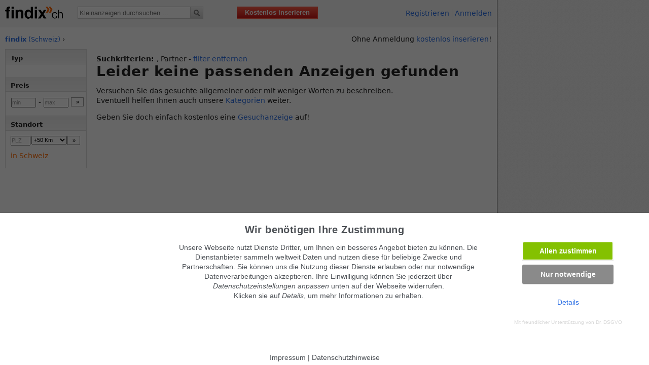

--- FILE ---
content_type: text/html; charset=utf-8
request_url: https://www.findix.ch/d/kleinanzeigen/hunde
body_size: 5907
content:
<!DOCTYPE HTML PUBLIC "-//W3C//DTD HTML 4.01 Transitional//EN" "http://www.w3.org/TR/html4/loose.dtd">
<html>	
<head>
<meta http-equiv="Content-Type" content="text/html; charset=UTF-8">
<title>404 - Keine Ergebnisse für Ihre Suchanfrage -  Findix.ch</title>	
<base href="//www.findix.ch/">
<meta http-equiv="Content-Script-Type" content="text/javascript">
<meta http-equiv="Content-Style-Type" content="text/css">
<meta http-equiv="Content-Language" content="CH">
<meta name="description" content="©if(isset($meta['description']))echo$meta['description']?>">
<meta name="keywords" content="Schweiz, kaufen, Anzeigenmarkt, Kleinanzeigen, kostenlos, umsonst, inserieren, Anzeigen, Inserate, gratis">	 
<meta name="copyright" content="Maven360 GmbH">
<meta name="viewport" content="width=980">
<meta name="robots" content="noindex,follow">	
<meta property="og:title" content="404 - Keine Ergebnisse für Ihre Suchanfrage -  Findix.ch">
<meta property="og:description" content=" Kleinanzeigen auf Findix.  kostenlos inserieren und günstige Angebote finden.">
<meta property="og:url" content="//www.findix.ch/d/kleinanzeigen/hunde">
<meta property="og:type" content="website">
<link rel="alternate" media="only screen and (max-width: 640px)" href="https://www.findix.ch/d/kleinanzeigen/hunde" ><link rel="canonical" href="https://www.findix.ch/d/kleinanzeigen/hunde"><link rel="next" href="//www.findix.ch/d/kleinanzeigen/hunde?page=2"><link rel="stylesheet" type="text/css" href="//static.findix.com/app_global/dsp_layout_v1.10.2.min.css"><link rel="stylesheet" type="text/css" href="//static.findix.com/app_global/cookie_consent/drdsgvo.css">
			<link rel="icon" href="//static.findix.com/g/p/favicon_ar_32px16px_tr.ico" type="image/x-icon">
			<link rel="shortcut icon" href="//static.findix.com/g/p/favicon_ar_32px16px_tr.ico">
			<link rel="apple-touch-icon" href="//static.findix.com/g/p/IC_iph.png">
		
<!--[if lt IE 7]><link rel="stylesheet" type="text/css" href="/app_global/dsp_layout_fixIE6.css?1722177572"><![endif]-->  
<link rel="StyleSheet" type="text/css" href="//static.findix.com/app_global/jquery.alerts.min.css?1722177572"><style type="text/css">.nonjsonly{display:inline}.jsonly{display:none}</style><script type="text/javascript">document.write("<style type='text/css'>.nonjsonly{display:none}.jsonly{display:inline}<\/style>");</script><script src="https://ajax.googleapis.com/ajax/libs/jquery/2.2.4/jquery.min.js"></script><script data-src="//static.findix.com/app_global/cookie_consent/website-script.js" id="wdrdsgvo_script"></script><script type="text/javascript">window.bioEp={bgEl:{},popupEl:{},closeBtnEl:{},shown:!1,overflowDefault:"visible",transformDefault:"",width:400,height:220,html:"",css:"",fonts:[],delay:5,showOnDelay:!1,cookieExp:30,onPopup:null,cookieManager:{create:function(a,b,c){var d="";if(c){var e=new Date;e.setTime(e.getTime()+24*c*60*60*1e3),d="; expires="+e.toGMTString()}document.cookie=a+"="+b+d+"; path=/"},get:function(a){for(var b=a+"=",c=document.cookie.split(";"),d=0;d<c.length;d++){for(var e=c[d];" "==e.charAt(0);)e=e.substring(1,e.length);if(0===e.indexOf(b))return e.substring(b.length,e.length)}return null},erase:function(a){this.create(a,"",-1)}},checkCookie:function(){return this.cookieExp<=0?(this.cookieManager.erase("bioep_shown"),!1):"true"==this.cookieManager.get("bioep_shown")},addCSS:function(){for(var a=0;a<this.fonts.length;a++){var b=document.createElement("link");b.href=this.fonts[a],b.type="text/css",b.rel="stylesheet",document.head.appendChild(b)}var c=document.createTextNode("#bio_ep_bg {display: none; position: fixed; top: 0; left: 0; width: 100%; height: 100%; background-color: #000; opacity: 0.3; z-index: 10001;}#bio_ep {display: none; position: fixed; width: "+this.width+"px; height: "+this.height+"px; font-family: 'Titillium Web', sans-serif; font-size: 16px; left: 50%; top: 50%; transform: translateX(-50%) translateY(-50%); -webkit-transform: translateX(-50%) translateY(-50%); -ms-transform: translateX(-50%) translateY(-50%); background-color: #fff; box-shadow: 0px 1px 4px 0 rgba(0,0,0,0.5); z-index: 10002;}#bio_ep_close {position: absolute; left: 100%; margin: -8px 0 0 -12px; width: 20px; height: 20px; color: #fff; font-size: 12px; font-weight: bold; text-align: center; border-radius: 50%; background-color: #5c5c5c; cursor: pointer;}"+this.css),d=document.createElement("style");d.type="text/css",d.appendChild(c),document.head.insertBefore(d,document.getElementsByTagName("style")[0])},addPopup:function(){this.bgEl=document.createElement("div"),this.bgEl.id="bio_ep_bg",document.body.appendChild(this.bgEl),document.getElementById("bio_ep")?this.popupEl=document.getElementById("bio_ep"):(this.popupEl=document.createElement("div"),this.popupEl.id="bio_ep",this.popupEl.innerHTML=this.html,document.body.appendChild(this.popupEl)),this.closeBtnEl=document.createElement("div"),this.closeBtnEl.id="bio_ep_close",this.closeBtnEl.appendChild(document.createTextNode("X")),this.popupEl.insertBefore(this.closeBtnEl,this.popupEl.firstChild)},showPopup:function(){this.shown||(this.bgEl.style.display="block",this.popupEl.style.display="block",this.scalePopup(),this.overflowDefault=document.body.style.overflow,document.body.style.overflow="hidden",this.shown=!0,this.cookieManager.create("bioep_shown","true",this.cookieExp),"function"==typeof this.onPopup&&this.onPopup())},hidePopup:function(){this.bgEl.style.display="none",this.popupEl.style.display="none",document.body.style.overflow=this.overflowDefault},scalePopup:function(){var a={width:40,height:40},b={width:bioEp.popupEl.offsetWidth,height:bioEp.popupEl.offsetHeight},c={width:window.innerWidth,height:window.innerHeight},d={width:0,height:0},e=b.width/b.height;b.width>c.width-a.width&&(d.width=c.width-a.width,d.height=d.width/e,d.height>c.height-a.height&&(d.height=c.height-a.height,d.width=d.height*e)),0===d.height&&b.height>c.height-a.height&&(d.height=c.height-a.height,d.width=d.height*e);var f=d.width/b.width;(f<=0||f>1)&&(f=1),""===this.transformDefault&&(this.transformDefault=window.getComputedStyle(this.popupEl,null).getPropertyValue("transform")),this.popupEl.style.transform=this.transformDefault+" scale("+f+")"},addEvent:function(a,b,c){a.addEventListener?a.addEventListener(b,c,!1):a.attachEvent&&a.attachEvent("on"+b,c)},loadEvents:function(){this.addEvent(document,"mouseout",function(a){a=a?a:window.event;var b=a.relatedTarget||a.toElement;b||bioEp.showPopup()}),this.addEvent(this.closeBtnEl,"click",function(){bioEp.hidePopup()}),this.addEvent(window,"resize",function(){bioEp.scalePopup()})},setOptions:function(a){this.width="undefined"==typeof a.width?this.width:a.width,this.height="undefined"==typeof a.height?this.height:a.height,this.html="undefined"==typeof a.html?this.html:a.html,this.css="undefined"==typeof a.css?this.css:a.css,this.fonts="undefined"==typeof a.fonts?this.fonts:a.fonts,this.delay="undefined"==typeof a.delay?this.delay:a.delay,this.showOnDelay="undefined"==typeof a.showOnDelay?this.showOnDelay:a.showOnDelay,this.cookieExp="undefined"==typeof a.cookieExp?this.cookieExp:a.cookieExp,this.onPopup="undefined"==typeof a.onPopup?this.onPopup:a.onPopup},domReady:function(a){"interactive"===document.readyState||"complete"===document.readyState?a():this.addEvent(document,"DOMContentLoaded",a)},init:function(a){"undefined"!=typeof a&&this.setOptions(a),this.addCSS(),this.domReady(function(){bioEp.checkCookie()||(bioEp.addPopup(),setTimeout(function(){bioEp.loadEvents(),bioEp.showOnDelay&&bioEp.showPopup()},1e3*bioEp.delay))})}};</script><script type="text/javascript">bioEp.init({cookieExp: 0, css: '#bio_ep {width: 600px; color: #fff;border-radius: 0; background-color: #162e67;text-shadow: 0 0px 0 #f3f3f3; border-color: #FFF;font-size: 14px;padding:10px;border: 2px solid #fff;top:130px !important;}'});</script><script type="text/javascript">$(function(){$('.redir-link[data-prg]').click(function(e){e.preventDefault();$('#redirdata').val($(this).data('prg'));$('#redirform').submit()})});</script></head><body><!-- Google Tag Manager (noscript) -->
<noscript><iframe src="https://www.googletagmanager.com/ns.html?id=GTM-P8BJH36"
height="0" width="0" style="display:none;visibility:hidden"></iframe></noscript>
<!-- End Google Tag Manager (noscript) -->
<!-- ERROR! /subapp_search/app_local/act_functions_v1.2.1.min.js not found!--><script type="text/javascript"></script>
<a name="top"></a>
<div id="curtain"></div>
<div id="pagewidth">
	<div id="fx_header" >
	<a id="fx_logo" href="//www.findix.ch"><span id="logo_fx" class="sprites-1"></span><span id="logo_ch" class="sprites-1"></span></a>   </span></a>
		
		<div id="search" >
			<form id="search-form" action="/subapp_search/search.php" method="post" name="search">
				<input type="text" name="q" id="fq"  value="" maxlength="35" autocomplete="off" placeholder="Kleinanzeigen durchsuchen ..." >
				<input type="hidden" name="catid" value="">
				<input type="hidden" name="geo" value="www">  
				<!--v6<input type="submit" value="suchen" id="go">-->
				<input type="image"  src="//static.findix.com/g/p/v7/search.png" name="suchen" id="go">
			</form> 
			<ul id="search-autocomplete"><li></li></ul>
		</div>
				<a id="post-classified" href="/kostenlos-inserieren.htm">Kostenlos inserieren</a>
	
			<div class="fb-like" data-href="https://www.facebook.com/findix" data-send="false" data-layout="button_count" data-show-faces="false" data-font="arial"></div>
			<ul id="topnavi">
							<li><a href="//www.findix.ch/kostenfrei-registrieren.htm" title="Mehr Möglichkeiten als Mitglied"  onclick="shouldShowUnloadInfo = false;">Registrieren</a></li>
				<li><a href="//www.findix.ch/kostenfrei-anmelden.htm" title="Mehr Möglichkeiten als Mitglied"  onclick="shouldShowUnloadInfo = false;">Anmelden</a></li>
					</ul>		
	</div>

<div id="content"><div style="display:inline;font-size:13px" id="breadcrumbs" xmlns:v="http://rdf.data-vocabulary.org/#"><a href="/"  title="Kostenlose Kleinanzeigen - findix Kleinanzeigenmarkt Startseite" rel=""><span class="findix">findix</span> (Schweiz)</a> &rsaquo; <b></b></div><div style="margin-left: auto; margin-right: 0px;text-align: right;float:right;">Ohne Anmeldung <a href="/kostenlos-inserieren.htm">kostenlos inserieren</a>!</div><div class="colmask leftmenu" style="margin-top:10px;"><div class="colright"><div class="col1_wrap">
					<div class="col1_new" itemscope itemtype="http://data-vocabulary.org/Product">
		<div style="margin-top:10px;"><strong>Suchkriterien: </strong> , Partner - <a href="//www.findix.ch/d/kleinanzeigen" title="Filter entfernen" data-ajax="false">filter entfernen</a></div>
			<h1>Leider keine passenden Anzeigen gefunden</h1><p>
				
			Versuchen Sie das gesuchte allgemeiner oder mit weniger Worten zu beschreiben.<br>
			Eventuell helfen Ihnen auch unsere <a href="/">Kategorien</a> weiter.<br>
			<p></p>
			Geben Sie doch einfach kostenlos eine <a href="/kostenlos-inserieren.htm">Gesuchanzeige</a> auf!
			<br>
		</div></div><div class="col2_new">
	<div class="lft_menu"><div class="box" id="" style="width:159px; border-bottom:none; "><div class="box_head"><h3 class="sidemenu">Typ</h3></div><div class="box_cont" style=";">
		<div id="filter_type">
		<ul class="facetes">
	</ul></div></div></div><div class="box" id="" style="width:159px; border-top:none; border-bottom:none; "><div class="box_head"><h3 class="sidemenu"> Preis</h3></div><div class="box_cont" style=";">
			<div id="filter_price" style="border:px solid;">
				<form name="price" action="/subapp_search/search.php" method="post" class="form_price" onsubmit="//if(!this.pb.value.match(/^[\d]+$/) | !this.pe.value.match(/^[\d]+$/)){alert('Geben Sie bitte nur Zahlen ohne Komma oder Punkt als Preis an');return false;}">
				
					<input type="text" name="pb" value="min" style="color:#999"  maxlength="8"  onfocus="if (this.value=='min') { this.value=''; };this.style.color='#444';" onblur="if (this.value=='') { this.value='min' };">  
					-
					<input type="text" name="pe" value="max" style="color:#999" maxlength="8" onfocus="if (this.value=='max') { this.value='' };this.style.color='#444';" onblur="if (this.value=='') { this.value='max' };"> 
					
					<input type="hidden" name="sort" value="">
					<input type="hidden" name="search_modus" value="price">
					<input type="hidden" name="return_url" value="/d/kleinanzeigen/hunde">
					<input type="submit" value="&raquo" class="form_price_submit" style="height:18px; width:25px;">
					</form>
			</div>
		</div></div><div class="box" id="" style="width:159px; border-bottom:none; "><div class="box_head"><h3 class="sidemenu">Standort</h3> </div><div class="box_cont" style=";">
			<div id="show_zip" style="">
				<ul class="facetes">
	<li>
					<form action="//www.findix.ch/subapp_search/search.php" method="post" class="form_geolocation" name="geo" onsubmit="if(this.zip.value == 'PLZ' | !this.zip.value.match(/^[0-9]+$/) | this.zip.value.length < 4){alert('Geben Sie bitte eine gültige Postleitzahl ein');this.zip.focus();return false;}">
						<input type="text" name="zip" id="zip" value="PLZ" maxlength="5"  style="color:#999" onfocus="if (this.value=='PLZ') { this.value='';this.style.color='#444'; }" onblur="if (this.value=='') { this.value='PLZ';this.style.color='#999'; };">
						<select name="radius"><option value ="10">+10 Km</option><option value ="20">+20 Km</option><option value ="30">+30 Km</option><option value ="50" selected="selected">+50 Km</option><option value ="100">+100 Km</option><option value ="200">+200 Km</option><option value ="300">+300 Km</option><option value ="400">+400 Km</option><option value ="500">+500 Km</option>		</select>
						<input type="hidden" name="sort" value="">
						<input type="hidden" name="search_modus" value="price" >
						<input type="hidden" name="q_original" value="" >
						<input type="hidden" name="q_parameter_original" value="" >
						<input type="hidden" name="return_url" value="/d/kleinanzeigen/hunde"><input type="submit" value="&raquo" style="width:25px; height:18px;" class="form_geolocation_submit">
					</form>
				
				</li>
			</ul>
			</div>
		
					<div id="filter_pic" class="more_search_options" style="margin-top:10px;">
					<ul class="facetes">
		<li class="index_facete_active"> in Schweiz</li></ul></div></div></div></div></div></div></div>
	</div>

	<div id="fx_footer"><!--9.0.6-->

		<ul> 
			<li>&Uuml;ber findix</li> 
			<li><a href="/seiten/jobs.htm">Jobs &amp; Karriere</a></li> 
			<li><a href="/hilfe/findix_kontaktieren.htm" >Kontakt</a></li>
			<li><a href="/seiten/impressum.htm" >Impressum</a></li>
			<li>Folgen Sie uns 
				<a href="https://www.facebook.com/findix" rel="nofollow"><span class="sprites-1 sprite-fb inline_img"></span></a>
				<a href="https://twitter.com/#!/findix" rel="nofollow"><span class="sprites-1 sprite-tw inline_img"></span></a>
			</li> 
		</ul> 
		<ul> 
			<li>Hinweise zur Nutzung</li> 
			<li><a href="#" onclick="document.cookie='mew=1;path=/;';location.reload();">Mobile Version verwenden</a></li>			
			<li><a href="/hilfe/" >Hilfe</a> <a href="/seiten/sicher-handeln.htm" >Sicherheitshinweise</a></li> 
			<li><a href="/seiten/datenschutz.htm" >Datenschutz, </a>
				<a href="/seiten/nutzungsbedingungen.htm" >AGB</a></li>
			<li><a onclick="drdsgvof(1)">Datenschutz anpassen</a></li>		
		</ul> 
		<ul> 
			<li>Unsere Kleinanzeigenmärkte</li> 
			<li>
				<!-- <a href="//www.findix.de"><span class="sprites-1 sprite-de_flag"></span> findix.de</a> -->
				<span class="prg-lnk2 redir-link face" data-prg="1|https://www.findix.de"><span class="sprites-1 sprite-de_flag"></span> findix.de</span>
			</li> 
			<li>
				<!-- <a href="www.findix.es"><span class="sprites-1 sprite-es_flag"></span> findix.es</a> -->
				<span class="prg-lnk2 redir-link face" data-prg="1|http://www.findix.es"><span class="sprites-1 sprite-es_flag"></span> findix.es</span>
			</li> 
			<li>
				<!-- <span href="//www.findix.at"><span class="sprites-1 sprite-at_flag"></span> findix.at</a> -->
				<span class="prg-lnk2 redir-link face" data-prg="1|https://www.findix.at"><span class="sprites-1 sprite-at_flag"></span> findix.at</span>
			</li> 
			<li>
				<!-- <a href="//www.findix.ch"><span class="sprites-1 sprite-ch_flag"></span> findix.ch</a> -->
				<span class="prg-lnk2 redir-link face" data-prg="1|https://www.findix.ch"><span class="sprites-1 sprite-ch_flag"></span> findix.ch</span>
			</li>
	 	</ul>
	
		<ul  style="float:right;"> 
			<li><span class="copyright">&copy; Maven360 GmbH - 9.0.6<br>Mit Stolz entwickelt und betrieben in München</span></li> 
		</ul>
	</div>
</div>
 <script type="text/javascript">
    	var wl_client_id = 0;
    	var searchterm = "";
   	 	var SITE_URL = "https://www.findix.ch";
 </script>
<div id="header_v1.1.0.min.js"></div><script type="text/javascript">(function(){var script = document.createElement('script');script.type = 'text/javascript';script.async = true;script.src = '//static.findix.com/app_global/header_v1.1.0.min.js';(document.getElementsByTagName('head')[0] || document.body).appendChild(script);})();</script><div id="jquery.cookie.alerts.min.js"></div><script type="text/javascript">(function(){var script = document.createElement('script');script.type = 'text/javascript';script.async = true;script.src = '//static.findix.com/app_global/jquery.cookie.alerts.min.js?1722177572';(document.getElementsByTagName('head')[0] || document.body).appendChild(script);})();</script><div id="act_functions_v2.0.1.min.js"></div><script type="text/javascript">(function(){var script = document.createElement('script');script.type = 'text/javascript';script.async = true;script.src = '//static.findix.com/subapp_inserate/app_local/act_functions_v2.0.1.min.js';(document.getElementsByTagName('head')[0] || document.body).appendChild(script);})();</script><!-- Page generated in 8.83ms on host ape.findix.com-->
		<form id="redirform" action="/kleinanzeigen/" method="post"><input type="hidden" name="redirdata" id="redirdata"></form>
		<!-- Folgende Zeile bindet die Dr DSGVO Einwilligungsabfrage ein. Am Ende des Dokuments einbinden-->
		<script src="//static.findix.com/app_global/cookie_consent/drdsgvo-consent-script.js"></script> 
		</body>
</html>
